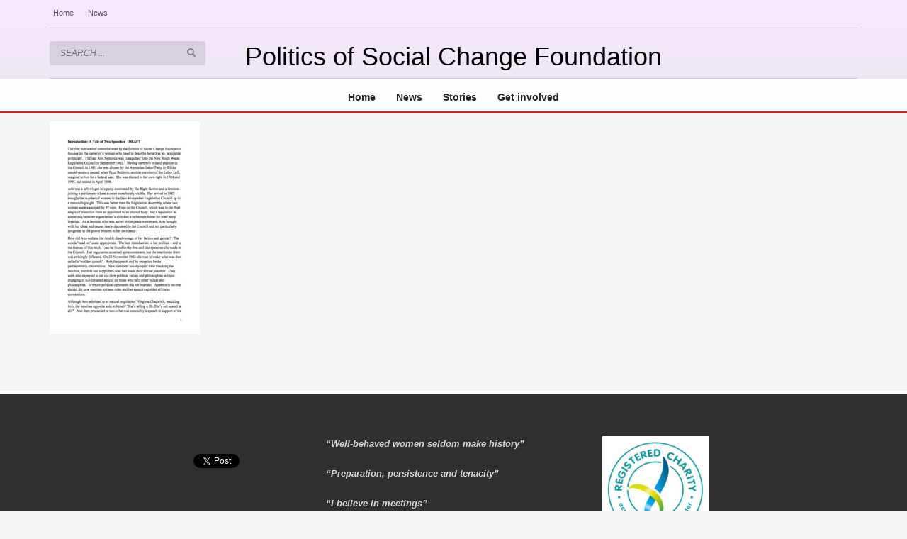

--- FILE ---
content_type: text/html; charset=UTF-8
request_url: https://www.politicsofsocialchange.org.au/stories/ann-symonds/introduction/introduction4/
body_size: 13795
content:
<!DOCTYPE html>
<html lang="en-US">
<head>
<meta charset="UTF-8"/>
<meta name="twitter:widgets:csp" content="on"/>
<link rel="profile" href="http://gmpg.org/xfn/11"/>
<link rel="pingback" href="https://www.politicsofsocialchange.org.au/xmlrpc.php"/>

<meta name='robots' content='index, follow, max-image-preview:large, max-snippet:-1, max-video-preview:-1' />
	<style>img:is([sizes="auto" i], [sizes^="auto," i]) { contain-intrinsic-size: 3000px 1500px }</style>
	
	<!-- This site is optimized with the Yoast SEO plugin v25.8 - https://yoast.com/wordpress/plugins/seo/ -->
	<title>Introduction: A Tale of Two Speeches - Politics of Social Change Foundation</title>
	<link rel="canonical" href="https://www.politicsofsocialchange.org.au/stories/ann-symonds/introduction/introduction4/" />
	<meta property="og:locale" content="en_US" />
	<meta property="og:type" content="article" />
	<meta property="og:title" content="Introduction: A Tale of Two Speeches - Politics of Social Change Foundation" />
	<meta property="og:url" content="https://www.politicsofsocialchange.org.au/stories/ann-symonds/introduction/introduction4/" />
	<meta property="og:site_name" content="Politics of Social Change Foundation" />
	<meta property="article:publisher" content="https://www.facebook.com/POSCF" />
	<meta property="article:modified_time" content="2020-10-12T10:23:46+00:00" />
	<meta name="twitter:card" content="summary_large_image" />
	<meta name="twitter:site" content="@POSCF" />
	<script type="application/ld+json" class="yoast-schema-graph">{"@context":"https://schema.org","@graph":[{"@type":"WebPage","@id":"https://www.politicsofsocialchange.org.au/stories/ann-symonds/introduction/introduction4/","url":"https://www.politicsofsocialchange.org.au/stories/ann-symonds/introduction/introduction4/","name":"Introduction: A Tale of Two Speeches - Politics of Social Change Foundation","isPartOf":{"@id":"https://www.politicsofsocialchange.org.au/#website"},"primaryImageOfPage":{"@id":"https://www.politicsofsocialchange.org.au/stories/ann-symonds/introduction/introduction4/#primaryimage"},"image":{"@id":"https://www.politicsofsocialchange.org.au/stories/ann-symonds/introduction/introduction4/#primaryimage"},"thumbnailUrl":"https://www.politicsofsocialchange.org.au/wp-content/uploads/2020/10/Introduction4-pdf.jpg","datePublished":"2020-10-12T08:19:14+00:00","dateModified":"2020-10-12T10:23:46+00:00","breadcrumb":{"@id":"https://www.politicsofsocialchange.org.au/stories/ann-symonds/introduction/introduction4/#breadcrumb"},"inLanguage":"en-US","potentialAction":[{"@type":"ReadAction","target":["https://www.politicsofsocialchange.org.au/stories/ann-symonds/introduction/introduction4/"]}]},{"@type":"ImageObject","inLanguage":"en-US","@id":"https://www.politicsofsocialchange.org.au/stories/ann-symonds/introduction/introduction4/#primaryimage","url":"https://www.politicsofsocialchange.org.au/wp-content/uploads/2020/10/Introduction4-pdf.jpg","contentUrl":"https://www.politicsofsocialchange.org.au/wp-content/uploads/2020/10/Introduction4-pdf.jpg"},{"@type":"BreadcrumbList","@id":"https://www.politicsofsocialchange.org.au/stories/ann-symonds/introduction/introduction4/#breadcrumb","itemListElement":[{"@type":"ListItem","position":1,"name":"Home","item":"https://www.politicsofsocialchange.org.au/"},{"@type":"ListItem","position":2,"name":"Stories","item":"https://www.politicsofsocialchange.org.au/stories/"},{"@type":"ListItem","position":3,"name":"Ann Symonds","item":"https://www.politicsofsocialchange.org.au/stories/ann-symonds/"},{"@type":"ListItem","position":4,"name":"Introduction","item":"https://www.politicsofsocialchange.org.au/stories/ann-symonds/introduction/"},{"@type":"ListItem","position":5,"name":"Introduction: A Tale of Two Speeches"}]},{"@type":"WebSite","@id":"https://www.politicsofsocialchange.org.au/#website","url":"https://www.politicsofsocialchange.org.au/","name":"Politics of Social Change Foundation","description":"News and information","publisher":{"@id":"https://www.politicsofsocialchange.org.au/#organization"},"potentialAction":[{"@type":"SearchAction","target":{"@type":"EntryPoint","urlTemplate":"https://www.politicsofsocialchange.org.au/?s={search_term_string}"},"query-input":{"@type":"PropertyValueSpecification","valueRequired":true,"valueName":"search_term_string"}}],"inLanguage":"en-US"},{"@type":"Organization","@id":"https://www.politicsofsocialchange.org.au/#organization","name":"Politics of Social Change Foundation","url":"https://www.politicsofsocialchange.org.au/","logo":{"@type":"ImageObject","inLanguage":"en-US","@id":"https://www.politicsofsocialchange.org.au/#/schema/logo/image/","url":null,"contentUrl":null,"width":1024,"height":724,"caption":"Politics of Social Change Foundation"},"image":{"@id":"https://www.politicsofsocialchange.org.au/#/schema/logo/image/"},"sameAs":["https://www.facebook.com/POSCF","https://x.com/POSCF"]}]}</script>
	<!-- / Yoast SEO plugin. -->


<link rel="alternate" type="application/rss+xml" title="Politics of Social Change Foundation &raquo; Feed" href="https://www.politicsofsocialchange.org.au/feed/" />
		<!-- This site uses the Google Analytics by MonsterInsights plugin v9.11.1 - Using Analytics tracking - https://www.monsterinsights.com/ -->
							<script src="//www.googletagmanager.com/gtag/js?id=G-VHMY1Q5XMD"  data-cfasync="false" data-wpfc-render="false" type="text/javascript" async></script>
			<script data-cfasync="false" data-wpfc-render="false" type="text/javascript">
				var mi_version = '9.11.1';
				var mi_track_user = true;
				var mi_no_track_reason = '';
								var MonsterInsightsDefaultLocations = {"page_location":"https:\/\/www.politicsofsocialchange.org.au\/stories\/ann-symonds\/introduction\/introduction4\/"};
								if ( typeof MonsterInsightsPrivacyGuardFilter === 'function' ) {
					var MonsterInsightsLocations = (typeof MonsterInsightsExcludeQuery === 'object') ? MonsterInsightsPrivacyGuardFilter( MonsterInsightsExcludeQuery ) : MonsterInsightsPrivacyGuardFilter( MonsterInsightsDefaultLocations );
				} else {
					var MonsterInsightsLocations = (typeof MonsterInsightsExcludeQuery === 'object') ? MonsterInsightsExcludeQuery : MonsterInsightsDefaultLocations;
				}

								var disableStrs = [
										'ga-disable-G-VHMY1Q5XMD',
									];

				/* Function to detect opted out users */
				function __gtagTrackerIsOptedOut() {
					for (var index = 0; index < disableStrs.length; index++) {
						if (document.cookie.indexOf(disableStrs[index] + '=true') > -1) {
							return true;
						}
					}

					return false;
				}

				/* Disable tracking if the opt-out cookie exists. */
				if (__gtagTrackerIsOptedOut()) {
					for (var index = 0; index < disableStrs.length; index++) {
						window[disableStrs[index]] = true;
					}
				}

				/* Opt-out function */
				function __gtagTrackerOptout() {
					for (var index = 0; index < disableStrs.length; index++) {
						document.cookie = disableStrs[index] + '=true; expires=Thu, 31 Dec 2099 23:59:59 UTC; path=/';
						window[disableStrs[index]] = true;
					}
				}

				if ('undefined' === typeof gaOptout) {
					function gaOptout() {
						__gtagTrackerOptout();
					}
				}
								window.dataLayer = window.dataLayer || [];

				window.MonsterInsightsDualTracker = {
					helpers: {},
					trackers: {},
				};
				if (mi_track_user) {
					function __gtagDataLayer() {
						dataLayer.push(arguments);
					}

					function __gtagTracker(type, name, parameters) {
						if (!parameters) {
							parameters = {};
						}

						if (parameters.send_to) {
							__gtagDataLayer.apply(null, arguments);
							return;
						}

						if (type === 'event') {
														parameters.send_to = monsterinsights_frontend.v4_id;
							var hookName = name;
							if (typeof parameters['event_category'] !== 'undefined') {
								hookName = parameters['event_category'] + ':' + name;
							}

							if (typeof MonsterInsightsDualTracker.trackers[hookName] !== 'undefined') {
								MonsterInsightsDualTracker.trackers[hookName](parameters);
							} else {
								__gtagDataLayer('event', name, parameters);
							}
							
						} else {
							__gtagDataLayer.apply(null, arguments);
						}
					}

					__gtagTracker('js', new Date());
					__gtagTracker('set', {
						'developer_id.dZGIzZG': true,
											});
					if ( MonsterInsightsLocations.page_location ) {
						__gtagTracker('set', MonsterInsightsLocations);
					}
										__gtagTracker('config', 'G-VHMY1Q5XMD', {"forceSSL":"true"} );
										window.gtag = __gtagTracker;										(function () {
						/* https://developers.google.com/analytics/devguides/collection/analyticsjs/ */
						/* ga and __gaTracker compatibility shim. */
						var noopfn = function () {
							return null;
						};
						var newtracker = function () {
							return new Tracker();
						};
						var Tracker = function () {
							return null;
						};
						var p = Tracker.prototype;
						p.get = noopfn;
						p.set = noopfn;
						p.send = function () {
							var args = Array.prototype.slice.call(arguments);
							args.unshift('send');
							__gaTracker.apply(null, args);
						};
						var __gaTracker = function () {
							var len = arguments.length;
							if (len === 0) {
								return;
							}
							var f = arguments[len - 1];
							if (typeof f !== 'object' || f === null || typeof f.hitCallback !== 'function') {
								if ('send' === arguments[0]) {
									var hitConverted, hitObject = false, action;
									if ('event' === arguments[1]) {
										if ('undefined' !== typeof arguments[3]) {
											hitObject = {
												'eventAction': arguments[3],
												'eventCategory': arguments[2],
												'eventLabel': arguments[4],
												'value': arguments[5] ? arguments[5] : 1,
											}
										}
									}
									if ('pageview' === arguments[1]) {
										if ('undefined' !== typeof arguments[2]) {
											hitObject = {
												'eventAction': 'page_view',
												'page_path': arguments[2],
											}
										}
									}
									if (typeof arguments[2] === 'object') {
										hitObject = arguments[2];
									}
									if (typeof arguments[5] === 'object') {
										Object.assign(hitObject, arguments[5]);
									}
									if ('undefined' !== typeof arguments[1].hitType) {
										hitObject = arguments[1];
										if ('pageview' === hitObject.hitType) {
											hitObject.eventAction = 'page_view';
										}
									}
									if (hitObject) {
										action = 'timing' === arguments[1].hitType ? 'timing_complete' : hitObject.eventAction;
										hitConverted = mapArgs(hitObject);
										__gtagTracker('event', action, hitConverted);
									}
								}
								return;
							}

							function mapArgs(args) {
								var arg, hit = {};
								var gaMap = {
									'eventCategory': 'event_category',
									'eventAction': 'event_action',
									'eventLabel': 'event_label',
									'eventValue': 'event_value',
									'nonInteraction': 'non_interaction',
									'timingCategory': 'event_category',
									'timingVar': 'name',
									'timingValue': 'value',
									'timingLabel': 'event_label',
									'page': 'page_path',
									'location': 'page_location',
									'title': 'page_title',
									'referrer' : 'page_referrer',
								};
								for (arg in args) {
																		if (!(!args.hasOwnProperty(arg) || !gaMap.hasOwnProperty(arg))) {
										hit[gaMap[arg]] = args[arg];
									} else {
										hit[arg] = args[arg];
									}
								}
								return hit;
							}

							try {
								f.hitCallback();
							} catch (ex) {
							}
						};
						__gaTracker.create = newtracker;
						__gaTracker.getByName = newtracker;
						__gaTracker.getAll = function () {
							return [];
						};
						__gaTracker.remove = noopfn;
						__gaTracker.loaded = true;
						window['__gaTracker'] = __gaTracker;
					})();
									} else {
										console.log("");
					(function () {
						function __gtagTracker() {
							return null;
						}

						window['__gtagTracker'] = __gtagTracker;
						window['gtag'] = __gtagTracker;
					})();
									}
			</script>
							<!-- / Google Analytics by MonsterInsights -->
		<script type="text/javascript">
/* <![CDATA[ */
window._wpemojiSettings = {"baseUrl":"https:\/\/s.w.org\/images\/core\/emoji\/16.0.1\/72x72\/","ext":".png","svgUrl":"https:\/\/s.w.org\/images\/core\/emoji\/16.0.1\/svg\/","svgExt":".svg","source":{"concatemoji":"https:\/\/www.politicsofsocialchange.org.au\/wp-includes\/js\/wp-emoji-release.min.js?ver=6.8.3"}};
/*! This file is auto-generated */
!function(s,n){var o,i,e;function c(e){try{var t={supportTests:e,timestamp:(new Date).valueOf()};sessionStorage.setItem(o,JSON.stringify(t))}catch(e){}}function p(e,t,n){e.clearRect(0,0,e.canvas.width,e.canvas.height),e.fillText(t,0,0);var t=new Uint32Array(e.getImageData(0,0,e.canvas.width,e.canvas.height).data),a=(e.clearRect(0,0,e.canvas.width,e.canvas.height),e.fillText(n,0,0),new Uint32Array(e.getImageData(0,0,e.canvas.width,e.canvas.height).data));return t.every(function(e,t){return e===a[t]})}function u(e,t){e.clearRect(0,0,e.canvas.width,e.canvas.height),e.fillText(t,0,0);for(var n=e.getImageData(16,16,1,1),a=0;a<n.data.length;a++)if(0!==n.data[a])return!1;return!0}function f(e,t,n,a){switch(t){case"flag":return n(e,"\ud83c\udff3\ufe0f\u200d\u26a7\ufe0f","\ud83c\udff3\ufe0f\u200b\u26a7\ufe0f")?!1:!n(e,"\ud83c\udde8\ud83c\uddf6","\ud83c\udde8\u200b\ud83c\uddf6")&&!n(e,"\ud83c\udff4\udb40\udc67\udb40\udc62\udb40\udc65\udb40\udc6e\udb40\udc67\udb40\udc7f","\ud83c\udff4\u200b\udb40\udc67\u200b\udb40\udc62\u200b\udb40\udc65\u200b\udb40\udc6e\u200b\udb40\udc67\u200b\udb40\udc7f");case"emoji":return!a(e,"\ud83e\udedf")}return!1}function g(e,t,n,a){var r="undefined"!=typeof WorkerGlobalScope&&self instanceof WorkerGlobalScope?new OffscreenCanvas(300,150):s.createElement("canvas"),o=r.getContext("2d",{willReadFrequently:!0}),i=(o.textBaseline="top",o.font="600 32px Arial",{});return e.forEach(function(e){i[e]=t(o,e,n,a)}),i}function t(e){var t=s.createElement("script");t.src=e,t.defer=!0,s.head.appendChild(t)}"undefined"!=typeof Promise&&(o="wpEmojiSettingsSupports",i=["flag","emoji"],n.supports={everything:!0,everythingExceptFlag:!0},e=new Promise(function(e){s.addEventListener("DOMContentLoaded",e,{once:!0})}),new Promise(function(t){var n=function(){try{var e=JSON.parse(sessionStorage.getItem(o));if("object"==typeof e&&"number"==typeof e.timestamp&&(new Date).valueOf()<e.timestamp+604800&&"object"==typeof e.supportTests)return e.supportTests}catch(e){}return null}();if(!n){if("undefined"!=typeof Worker&&"undefined"!=typeof OffscreenCanvas&&"undefined"!=typeof URL&&URL.createObjectURL&&"undefined"!=typeof Blob)try{var e="postMessage("+g.toString()+"("+[JSON.stringify(i),f.toString(),p.toString(),u.toString()].join(",")+"));",a=new Blob([e],{type:"text/javascript"}),r=new Worker(URL.createObjectURL(a),{name:"wpTestEmojiSupports"});return void(r.onmessage=function(e){c(n=e.data),r.terminate(),t(n)})}catch(e){}c(n=g(i,f,p,u))}t(n)}).then(function(e){for(var t in e)n.supports[t]=e[t],n.supports.everything=n.supports.everything&&n.supports[t],"flag"!==t&&(n.supports.everythingExceptFlag=n.supports.everythingExceptFlag&&n.supports[t]);n.supports.everythingExceptFlag=n.supports.everythingExceptFlag&&!n.supports.flag,n.DOMReady=!1,n.readyCallback=function(){n.DOMReady=!0}}).then(function(){return e}).then(function(){var e;n.supports.everything||(n.readyCallback(),(e=n.source||{}).concatemoji?t(e.concatemoji):e.wpemoji&&e.twemoji&&(t(e.twemoji),t(e.wpemoji)))}))}((window,document),window._wpemojiSettings);
/* ]]> */
</script>
<style id='wp-emoji-styles-inline-css' type='text/css'>

	img.wp-smiley, img.emoji {
		display: inline !important;
		border: none !important;
		box-shadow: none !important;
		height: 1em !important;
		width: 1em !important;
		margin: 0 0.07em !important;
		vertical-align: -0.1em !important;
		background: none !important;
		padding: 0 !important;
	}
</style>
<link rel='stylesheet' id='wp-block-library-css' href='https://www.politicsofsocialchange.org.au/wp-includes/css/dist/block-library/style.min.css?ver=6.8.3' type='text/css' media='all' />
<style id='classic-theme-styles-inline-css' type='text/css'>
/*! This file is auto-generated */
.wp-block-button__link{color:#fff;background-color:#32373c;border-radius:9999px;box-shadow:none;text-decoration:none;padding:calc(.667em + 2px) calc(1.333em + 2px);font-size:1.125em}.wp-block-file__button{background:#32373c;color:#fff;text-decoration:none}
</style>
<style id='global-styles-inline-css' type='text/css'>
:root{--wp--preset--aspect-ratio--square: 1;--wp--preset--aspect-ratio--4-3: 4/3;--wp--preset--aspect-ratio--3-4: 3/4;--wp--preset--aspect-ratio--3-2: 3/2;--wp--preset--aspect-ratio--2-3: 2/3;--wp--preset--aspect-ratio--16-9: 16/9;--wp--preset--aspect-ratio--9-16: 9/16;--wp--preset--color--black: #000000;--wp--preset--color--cyan-bluish-gray: #abb8c3;--wp--preset--color--white: #ffffff;--wp--preset--color--pale-pink: #f78da7;--wp--preset--color--vivid-red: #cf2e2e;--wp--preset--color--luminous-vivid-orange: #ff6900;--wp--preset--color--luminous-vivid-amber: #fcb900;--wp--preset--color--light-green-cyan: #7bdcb5;--wp--preset--color--vivid-green-cyan: #00d084;--wp--preset--color--pale-cyan-blue: #8ed1fc;--wp--preset--color--vivid-cyan-blue: #0693e3;--wp--preset--color--vivid-purple: #9b51e0;--wp--preset--gradient--vivid-cyan-blue-to-vivid-purple: linear-gradient(135deg,rgba(6,147,227,1) 0%,rgb(155,81,224) 100%);--wp--preset--gradient--light-green-cyan-to-vivid-green-cyan: linear-gradient(135deg,rgb(122,220,180) 0%,rgb(0,208,130) 100%);--wp--preset--gradient--luminous-vivid-amber-to-luminous-vivid-orange: linear-gradient(135deg,rgba(252,185,0,1) 0%,rgba(255,105,0,1) 100%);--wp--preset--gradient--luminous-vivid-orange-to-vivid-red: linear-gradient(135deg,rgba(255,105,0,1) 0%,rgb(207,46,46) 100%);--wp--preset--gradient--very-light-gray-to-cyan-bluish-gray: linear-gradient(135deg,rgb(238,238,238) 0%,rgb(169,184,195) 100%);--wp--preset--gradient--cool-to-warm-spectrum: linear-gradient(135deg,rgb(74,234,220) 0%,rgb(151,120,209) 20%,rgb(207,42,186) 40%,rgb(238,44,130) 60%,rgb(251,105,98) 80%,rgb(254,248,76) 100%);--wp--preset--gradient--blush-light-purple: linear-gradient(135deg,rgb(255,206,236) 0%,rgb(152,150,240) 100%);--wp--preset--gradient--blush-bordeaux: linear-gradient(135deg,rgb(254,205,165) 0%,rgb(254,45,45) 50%,rgb(107,0,62) 100%);--wp--preset--gradient--luminous-dusk: linear-gradient(135deg,rgb(255,203,112) 0%,rgb(199,81,192) 50%,rgb(65,88,208) 100%);--wp--preset--gradient--pale-ocean: linear-gradient(135deg,rgb(255,245,203) 0%,rgb(182,227,212) 50%,rgb(51,167,181) 100%);--wp--preset--gradient--electric-grass: linear-gradient(135deg,rgb(202,248,128) 0%,rgb(113,206,126) 100%);--wp--preset--gradient--midnight: linear-gradient(135deg,rgb(2,3,129) 0%,rgb(40,116,252) 100%);--wp--preset--font-size--small: 13px;--wp--preset--font-size--medium: 20px;--wp--preset--font-size--large: 36px;--wp--preset--font-size--x-large: 42px;--wp--preset--spacing--20: 0.44rem;--wp--preset--spacing--30: 0.67rem;--wp--preset--spacing--40: 1rem;--wp--preset--spacing--50: 1.5rem;--wp--preset--spacing--60: 2.25rem;--wp--preset--spacing--70: 3.38rem;--wp--preset--spacing--80: 5.06rem;--wp--preset--shadow--natural: 6px 6px 9px rgba(0, 0, 0, 0.2);--wp--preset--shadow--deep: 12px 12px 50px rgba(0, 0, 0, 0.4);--wp--preset--shadow--sharp: 6px 6px 0px rgba(0, 0, 0, 0.2);--wp--preset--shadow--outlined: 6px 6px 0px -3px rgba(255, 255, 255, 1), 6px 6px rgba(0, 0, 0, 1);--wp--preset--shadow--crisp: 6px 6px 0px rgba(0, 0, 0, 1);}:where(.is-layout-flex){gap: 0.5em;}:where(.is-layout-grid){gap: 0.5em;}body .is-layout-flex{display: flex;}.is-layout-flex{flex-wrap: wrap;align-items: center;}.is-layout-flex > :is(*, div){margin: 0;}body .is-layout-grid{display: grid;}.is-layout-grid > :is(*, div){margin: 0;}:where(.wp-block-columns.is-layout-flex){gap: 2em;}:where(.wp-block-columns.is-layout-grid){gap: 2em;}:where(.wp-block-post-template.is-layout-flex){gap: 1.25em;}:where(.wp-block-post-template.is-layout-grid){gap: 1.25em;}.has-black-color{color: var(--wp--preset--color--black) !important;}.has-cyan-bluish-gray-color{color: var(--wp--preset--color--cyan-bluish-gray) !important;}.has-white-color{color: var(--wp--preset--color--white) !important;}.has-pale-pink-color{color: var(--wp--preset--color--pale-pink) !important;}.has-vivid-red-color{color: var(--wp--preset--color--vivid-red) !important;}.has-luminous-vivid-orange-color{color: var(--wp--preset--color--luminous-vivid-orange) !important;}.has-luminous-vivid-amber-color{color: var(--wp--preset--color--luminous-vivid-amber) !important;}.has-light-green-cyan-color{color: var(--wp--preset--color--light-green-cyan) !important;}.has-vivid-green-cyan-color{color: var(--wp--preset--color--vivid-green-cyan) !important;}.has-pale-cyan-blue-color{color: var(--wp--preset--color--pale-cyan-blue) !important;}.has-vivid-cyan-blue-color{color: var(--wp--preset--color--vivid-cyan-blue) !important;}.has-vivid-purple-color{color: var(--wp--preset--color--vivid-purple) !important;}.has-black-background-color{background-color: var(--wp--preset--color--black) !important;}.has-cyan-bluish-gray-background-color{background-color: var(--wp--preset--color--cyan-bluish-gray) !important;}.has-white-background-color{background-color: var(--wp--preset--color--white) !important;}.has-pale-pink-background-color{background-color: var(--wp--preset--color--pale-pink) !important;}.has-vivid-red-background-color{background-color: var(--wp--preset--color--vivid-red) !important;}.has-luminous-vivid-orange-background-color{background-color: var(--wp--preset--color--luminous-vivid-orange) !important;}.has-luminous-vivid-amber-background-color{background-color: var(--wp--preset--color--luminous-vivid-amber) !important;}.has-light-green-cyan-background-color{background-color: var(--wp--preset--color--light-green-cyan) !important;}.has-vivid-green-cyan-background-color{background-color: var(--wp--preset--color--vivid-green-cyan) !important;}.has-pale-cyan-blue-background-color{background-color: var(--wp--preset--color--pale-cyan-blue) !important;}.has-vivid-cyan-blue-background-color{background-color: var(--wp--preset--color--vivid-cyan-blue) !important;}.has-vivid-purple-background-color{background-color: var(--wp--preset--color--vivid-purple) !important;}.has-black-border-color{border-color: var(--wp--preset--color--black) !important;}.has-cyan-bluish-gray-border-color{border-color: var(--wp--preset--color--cyan-bluish-gray) !important;}.has-white-border-color{border-color: var(--wp--preset--color--white) !important;}.has-pale-pink-border-color{border-color: var(--wp--preset--color--pale-pink) !important;}.has-vivid-red-border-color{border-color: var(--wp--preset--color--vivid-red) !important;}.has-luminous-vivid-orange-border-color{border-color: var(--wp--preset--color--luminous-vivid-orange) !important;}.has-luminous-vivid-amber-border-color{border-color: var(--wp--preset--color--luminous-vivid-amber) !important;}.has-light-green-cyan-border-color{border-color: var(--wp--preset--color--light-green-cyan) !important;}.has-vivid-green-cyan-border-color{border-color: var(--wp--preset--color--vivid-green-cyan) !important;}.has-pale-cyan-blue-border-color{border-color: var(--wp--preset--color--pale-cyan-blue) !important;}.has-vivid-cyan-blue-border-color{border-color: var(--wp--preset--color--vivid-cyan-blue) !important;}.has-vivid-purple-border-color{border-color: var(--wp--preset--color--vivid-purple) !important;}.has-vivid-cyan-blue-to-vivid-purple-gradient-background{background: var(--wp--preset--gradient--vivid-cyan-blue-to-vivid-purple) !important;}.has-light-green-cyan-to-vivid-green-cyan-gradient-background{background: var(--wp--preset--gradient--light-green-cyan-to-vivid-green-cyan) !important;}.has-luminous-vivid-amber-to-luminous-vivid-orange-gradient-background{background: var(--wp--preset--gradient--luminous-vivid-amber-to-luminous-vivid-orange) !important;}.has-luminous-vivid-orange-to-vivid-red-gradient-background{background: var(--wp--preset--gradient--luminous-vivid-orange-to-vivid-red) !important;}.has-very-light-gray-to-cyan-bluish-gray-gradient-background{background: var(--wp--preset--gradient--very-light-gray-to-cyan-bluish-gray) !important;}.has-cool-to-warm-spectrum-gradient-background{background: var(--wp--preset--gradient--cool-to-warm-spectrum) !important;}.has-blush-light-purple-gradient-background{background: var(--wp--preset--gradient--blush-light-purple) !important;}.has-blush-bordeaux-gradient-background{background: var(--wp--preset--gradient--blush-bordeaux) !important;}.has-luminous-dusk-gradient-background{background: var(--wp--preset--gradient--luminous-dusk) !important;}.has-pale-ocean-gradient-background{background: var(--wp--preset--gradient--pale-ocean) !important;}.has-electric-grass-gradient-background{background: var(--wp--preset--gradient--electric-grass) !important;}.has-midnight-gradient-background{background: var(--wp--preset--gradient--midnight) !important;}.has-small-font-size{font-size: var(--wp--preset--font-size--small) !important;}.has-medium-font-size{font-size: var(--wp--preset--font-size--medium) !important;}.has-large-font-size{font-size: var(--wp--preset--font-size--large) !important;}.has-x-large-font-size{font-size: var(--wp--preset--font-size--x-large) !important;}
:where(.wp-block-post-template.is-layout-flex){gap: 1.25em;}:where(.wp-block-post-template.is-layout-grid){gap: 1.25em;}
:where(.wp-block-columns.is-layout-flex){gap: 2em;}:where(.wp-block-columns.is-layout-grid){gap: 2em;}
:root :where(.wp-block-pullquote){font-size: 1.5em;line-height: 1.6;}
</style>
<link rel='stylesheet' id='ctf_styles-css' href='https://www.politicsofsocialchange.org.au/wp-content/plugins/custom-twitter-feeds/css/ctf-styles.min.css?ver=2.3.1' type='text/css' media='all' />
<link rel='stylesheet' id='cff-css' href='https://www.politicsofsocialchange.org.au/wp-content/plugins/custom-facebook-feed/assets/css/cff-style.min.css?ver=4.3.2' type='text/css' media='all' />
<link rel='stylesheet' id='sb-font-awesome-css' href='https://www.politicsofsocialchange.org.au/wp-content/plugins/custom-facebook-feed/assets/css/font-awesome.min.css?ver=4.7.0' type='text/css' media='all' />
<link rel='stylesheet' id='kallyas-styles-css' href='https://www.politicsofsocialchange.org.au/wp-content/themes/kallyas/style.css?ver=4.24.0' type='text/css' media='all' />
<link rel='stylesheet' id='th-bootstrap-styles-css' href='https://www.politicsofsocialchange.org.au/wp-content/themes/kallyas/css/bootstrap.min.css?ver=4.24.0' type='text/css' media='all' />
<link rel='stylesheet' id='th-theme-template-styles-css' href='https://www.politicsofsocialchange.org.au/wp-content/themes/kallyas/css/template.min.css?ver=4.24.0' type='text/css' media='all' />
<link rel='stylesheet' id='zion-frontend-css' href='https://www.politicsofsocialchange.org.au/wp-content/themes/kallyas/framework/zion-builder/assets/css/znb_frontend.css?ver=1.3.0' type='text/css' media='all' />
<link rel='stylesheet' id='637-layout.css-css' href='https://www.politicsofsocialchange.org.au/wp-content/uploads/zion-builder/cache/637-layout.css?ver=86979ae0e2ebc436dc95571026954a7b' type='text/css' media='all' />
<link rel='stylesheet' id='th-theme-print-stylesheet-css' href='https://www.politicsofsocialchange.org.au/wp-content/themes/kallyas/css/print.css?ver=4.24.0' type='text/css' media='print' />
<link rel='stylesheet' id='th-theme-options-styles-css' href='//www.politicsofsocialchange.org.au/wp-content/uploads/zn_dynamic.css?ver=1763164278' type='text/css' media='all' />
<script type="text/javascript" src="https://www.politicsofsocialchange.org.au/wp-content/plugins/google-analytics-for-wordpress/assets/js/frontend-gtag.min.js?ver=9.11.1" id="monsterinsights-frontend-script-js" async="async" data-wp-strategy="async"></script>
<script data-cfasync="false" data-wpfc-render="false" type="text/javascript" id='monsterinsights-frontend-script-js-extra'>/* <![CDATA[ */
var monsterinsights_frontend = {"js_events_tracking":"true","download_extensions":"doc,pdf,ppt,zip,xls,docx,pptx,xlsx","inbound_paths":"[]","home_url":"https:\/\/www.politicsofsocialchange.org.au","hash_tracking":"false","v4_id":"G-VHMY1Q5XMD"};/* ]]> */
</script>
<script type="text/javascript" src="https://www.politicsofsocialchange.org.au/wp-includes/js/jquery/jquery.min.js?ver=3.7.1" id="jquery-core-js"></script>
<script type="text/javascript" src="https://www.politicsofsocialchange.org.au/wp-includes/js/jquery/jquery-migrate.min.js?ver=3.4.1" id="jquery-migrate-js"></script>
<script></script><link rel="https://api.w.org/" href="https://www.politicsofsocialchange.org.au/wp-json/" /><link rel="alternate" title="JSON" type="application/json" href="https://www.politicsofsocialchange.org.au/wp-json/wp/v2/media/637" /><link rel="EditURI" type="application/rsd+xml" title="RSD" href="https://www.politicsofsocialchange.org.au/xmlrpc.php?rsd" />
<meta name="generator" content="WordPress 6.8.3" />
<link rel='shortlink' href='https://www.politicsofsocialchange.org.au/?p=637' />
<link rel="alternate" title="oEmbed (JSON)" type="application/json+oembed" href="https://www.politicsofsocialchange.org.au/wp-json/oembed/1.0/embed?url=https%3A%2F%2Fwww.politicsofsocialchange.org.au%2Fstories%2Fann-symonds%2Fintroduction%2Fintroduction4%2F" />
<link rel="alternate" title="oEmbed (XML)" type="text/xml+oembed" href="https://www.politicsofsocialchange.org.au/wp-json/oembed/1.0/embed?url=https%3A%2F%2Fwww.politicsofsocialchange.org.au%2Fstories%2Fann-symonds%2Fintroduction%2Fintroduction4%2F&#038;format=xml" />
		<meta name="theme-color"
				content="#cd2122">
				<meta name="viewport" content="width=device-width, initial-scale=1, maximum-scale=1"/>
		
		<!--[if lte IE 8]>
		<script type="text/javascript">
			var $buoop = {
				vs: {i: 10, f: 25, o: 12.1, s: 7, n: 9}
			};

			$buoop.ol = window.onload;

			window.onload = function () {
				try {
					if ($buoop.ol) {
						$buoop.ol()
					}
				}
				catch (e) {
				}

				var e = document.createElement("script");
				e.setAttribute("type", "text/javascript");
				e.setAttribute("src", "https://browser-update.org/update.js");
				document.body.appendChild(e);
			};
		</script>
		<![endif]-->

		<!-- for IE6-8 support of HTML5 elements -->
		<!--[if lt IE 9]>
		<script src="//html5shim.googlecode.com/svn/trunk/html5.js"></script>
		<![endif]-->
		
	<!-- Fallback for animating in viewport -->
	<noscript>
		<style type="text/css" media="screen">
			.zn-animateInViewport {visibility: visible;}
		</style>
	</noscript>
	<meta name="generator" content="Powered by WPBakery Page Builder - drag and drop page builder for WordPress."/>
<noscript><style> .wpb_animate_when_almost_visible { opacity: 1; }</style></noscript></head>

<body  class="attachment wp-singular attachment-template-default attachmentid-637 attachment-pdf wp-theme-kallyas res1170 kl-skin--light wpb-js-composer js-comp-ver-8.6.1 vc_responsive" itemscope="itemscope" itemtype="https://schema.org/WebPage" >


<div class="login_register_stuff"></div><!-- end login register stuff -->		<div id="fb-root"></div>
		<script>(function (d, s, id) {
			var js, fjs = d.getElementsByTagName(s)[0];
			if (d.getElementById(id)) {return;}
			js = d.createElement(s); js.id = id;
			js.src = "https://connect.facebook.net/en_US/sdk.js#xfbml=1&version=v3.0";
			fjs.parentNode.insertBefore(js, fjs);
		}(document, 'script', 'facebook-jssdk'));</script>
		

<div id="page_wrapper">

<header id="header" class="site-header  style9    header--no-stick  sticky-resize headerstyle--default site-header--absolute nav-th--light sheader-sh--dark"   role="banner" itemscope="itemscope" itemtype="https://schema.org/WPHeader" >
		<div class="site-header-wrapper sticky-top-area sticky-main-area">

		<div class="site-header-top-wrapper topbar-style--default  sh--dark">

			<div class="siteheader-container container">

				

	
	<div class="fxb-row site-header-row site-header-top ">

		<div class='fxb-col fxb fxb-start-x fxb-center-y fxb-basis-auto site-header-col-left site-header-top-left'>
			<div class="sh-component zn_header_top_nav-wrapper "><span class="headernav-trigger js-toggle-class" data-target=".zn_header_top_nav-wrapper" data-target-class="is-opened"></span><ul id="menu-top-menu-1" class="zn_header_top_nav topnav topnav-no-sc clearfix"><li class="menu-item menu-item-type-custom menu-item-object-custom menu-item-home menu-item-103"><a href="https://www.politicsofsocialchange.org.au/">Home</a></li>
<li class="menu-item menu-item-type-post_type menu-item-object-page menu-item-105"><a href="https://www.politicsofsocialchange.org.au/news-2/">News</a></li>
</ul></div>					</div>

		<div class='fxb-col fxb fxb-end-x fxb-center-y fxb-basis-auto site-header-col-right site-header-top-right'>
								</div>

	</div><!-- /.site-header-top -->

	<div class="separator site-header-separator "></div>

			</div>
		</div><!-- /.site-header-top-wrapper -->

		<div class="kl-top-header site-header-main-wrapper clearfix    sh--dark">

			<div class="container siteheader-container ">

				<div class='fxb-col fxb-basis-auto'>

					

<div class="fxb-row site-header-row site-header-main ">

	<div class='fxb-col fxb fxb-start-x fxb-center-y fxb-basis-20 site-header-col-left site-header-main-left'>
		
		<div id="search" class="sh-component header-search headsearch--inp">

			<a href="#" class="searchBtn header-search-button">
				<span class="glyphicon glyphicon-search kl-icon-white"></span>
			</a>

			<div class="search-container header-search-container">
				
<form id="searchform" class="gensearch__form" action="https://www.politicsofsocialchange.org.au/" method="get">
	<input id="s" name="s" value="" class="inputbox gensearch__input" type="text" placeholder="SEARCH ..." />
	<button type="submit" id="searchsubmit" value="go" class="gensearch__submit glyphicon glyphicon-search"></button>
	</form>			</div>
		</div>

				</div>

	<div class='fxb-col fxb fxb-center-x fxb-center-y fxb-basis-auto site-header-col-center site-header-main-center'>
				<div id="logo-container" class="logo-container  hasHoverMe logosize--contain zn-original-logo">
			<!-- Logo -->
			<h3 id="logo" class="site-logo logo site-logo-text"><a href="https://www.politicsofsocialchange.org.au/" class="site-logo-anch "><span class="site-logo-name">Politics of Social Change Foundation</span></a></h3>			<!-- InfoCard -->
					</div>

			</div>

	<div class='fxb-col fxb fxb-end-x fxb-center-y fxb-basis-20 site-header-col-right site-header-main-right'>

		<div class='fxb-col fxb fxb-end-x fxb-center-y fxb-basis-20 site-header-main-right-top'>
								</div>

		
	</div>

</div><!-- /.site-header-main -->


				</div>

							</div><!-- /.siteheader-container -->

		</div><!-- /.site-header-main-wrapper -->

		
<div class="kl-main-header site-header-bottom-wrapper clearfix  sh--dark">

	<div class="container siteheader-container">

		<div class="separator site-header-separator "></div>
				<div class="fxb-row site-header-row site-header-bottom ">


			<div class='fxb-col fxb fxb-start-x fxb-center-y fxb-basis-auto site-header-col-left site-header-bottom-left'>
							</div>


			<div class='fxb-col fxb fxb-center-x fxb-center-y fxb-basis-auto site-header-col-center site-header-bottom-center'>
						<div class="sh-component main-menu-wrapper" role="navigation" itemscope="itemscope" itemtype="https://schema.org/SiteNavigationElement" >

					<div class="zn-res-menuwrapper">
			<a href="#" class="zn-res-trigger zn-menuBurger zn-menuBurger--3--s zn-menuBurger--anim1 " id="zn-res-trigger">
				<span></span>
				<span></span>
				<span></span>
			</a>
		</div><!-- end responsive menu -->
		<div id="main-menu" class="main-nav mainnav--sidepanel mainnav--active-bg mainnav--pointer-dash nav-mm--light zn_mega_wrapper "><ul id="menu-main-menu" class="main-menu main-menu-nav zn_mega_menu "><li id="menu-item-120" class="main-menu-item menu-item menu-item-type-post_type menu-item-object-page menu-item-home menu-item-120  main-menu-item-top  menu-item-even menu-item-depth-0"><a href="https://www.politicsofsocialchange.org.au/" class=" main-menu-link main-menu-link-top"><span>Home</span></a></li>
<li id="menu-item-99" class="main-menu-item menu-item menu-item-type-post_type menu-item-object-page menu-item-99  main-menu-item-top  menu-item-even menu-item-depth-0"><a href="https://www.politicsofsocialchange.org.au/news-2/" class=" main-menu-link main-menu-link-top"><span>News</span></a></li>
<li id="menu-item-124" class="main-menu-item menu-item menu-item-type-post_type menu-item-object-page menu-item-has-children menu-item-124  main-menu-item-top  menu-item-even menu-item-depth-0"><a href="https://www.politicsofsocialchange.org.au/stories/" class=" main-menu-link main-menu-link-top"><span>Stories</span></a>
<ul class="sub-menu clearfix">
	<li id="menu-item-89" class="main-menu-item menu-item menu-item-type-post_type menu-item-object-page menu-item-has-children menu-item-89  main-menu-item-sub  menu-item-odd menu-item-depth-1"><a href="https://www.politicsofsocialchange.org.au/stories/ann-symonds/" class=" main-menu-link main-menu-link-sub"><span>Ann Symonds</span></a>
	<ul class="sub-menu clearfix">
		<li id="menu-item-728" class="main-menu-item menu-item menu-item-type-post_type menu-item-object-page menu-item-728  main-menu-item-sub main-menu-item-sub-sub menu-item-even menu-item-depth-2"><a href="https://www.politicsofsocialchange.org.au/stories/ann-symonds/reflections-of-ann/" class=" main-menu-link main-menu-link-sub"><span>Reflections of Ann</span></a></li>
		<li id="menu-item-567" class="main-menu-item menu-item menu-item-type-post_type menu-item-object-page menu-item-567  main-menu-item-sub main-menu-item-sub-sub menu-item-even menu-item-depth-2"><a href="https://www.politicsofsocialchange.org.au/stories/ann-symonds/introduction/" class=" main-menu-link main-menu-link-sub"><span>Introduction</span></a></li>
		<li id="menu-item-573" class="main-menu-item menu-item menu-item-type-post_type menu-item-object-page menu-item-573  main-menu-item-sub main-menu-item-sub-sub menu-item-even menu-item-depth-2"><a href="https://www.politicsofsocialchange.org.au/stories/ann-symonds/in-the-beginning/" class=" main-menu-link main-menu-link-sub"><span>In the beginning</span></a></li>
		<li id="menu-item-707" class="main-menu-item menu-item menu-item-type-post_type menu-item-object-page menu-item-707  main-menu-item-sub main-menu-item-sub-sub menu-item-even menu-item-depth-2"><a href="https://www.politicsofsocialchange.org.au/stories/ann-symonds/women-in-prisons/" class=" main-menu-link main-menu-link-sub"><span>Women in Prisons</span></a></li>
	</ul>
</li>
	<li id="menu-item-90" class="main-menu-item menu-item menu-item-type-post_type menu-item-object-page menu-item-90  main-menu-item-sub  menu-item-odd menu-item-depth-1"><a href="https://www.politicsofsocialchange.org.au/stories/other-projects/" class=" main-menu-link main-menu-link-sub"><span>Other Projects</span></a></li>
</ul>
</li>
<li id="menu-item-259" class="main-menu-item menu-item menu-item-type-post_type menu-item-object-page menu-item-has-children menu-item-259  main-menu-item-top  menu-item-even menu-item-depth-0"><a href="https://www.politicsofsocialchange.org.au/get-involved/" class=" main-menu-link main-menu-link-top"><span>Get involved</span></a>
<ul class="sub-menu clearfix">
	<li id="menu-item-475" class="main-menu-item menu-item menu-item-type-post_type menu-item-object-page menu-item-475  main-menu-item-sub  menu-item-odd menu-item-depth-1"><a href="https://www.politicsofsocialchange.org.au/get-involved/about-us/" class=" main-menu-link main-menu-link-sub"><span>About us</span></a></li>
	<li id="menu-item-88" class="main-menu-item menu-item menu-item-type-post_type menu-item-object-page menu-item-88  main-menu-item-sub  menu-item-odd menu-item-depth-1"><a href="https://www.politicsofsocialchange.org.au/get-involved/donate/" class=" main-menu-link main-menu-link-sub"><span>Donate</span></a></li>
	<li id="menu-item-224" class="main-menu-item menu-item menu-item-type-post_type menu-item-object-page menu-item-224  main-menu-item-sub  menu-item-odd menu-item-depth-1"><a href="https://www.politicsofsocialchange.org.au/get-involved/contact/" class=" main-menu-link main-menu-link-sub"><span>Contact</span></a></li>
	<li id="menu-item-131" class="main-menu-item menu-item menu-item-type-post_type menu-item-object-page menu-item-131  main-menu-item-sub  menu-item-odd menu-item-depth-1"><a href="https://www.politicsofsocialchange.org.au/get-involved/links/" class=" main-menu-link main-menu-link-sub"><span>Links</span></a></li>
	<li id="menu-item-134" class="main-menu-item menu-item menu-item-type-post_type menu-item-object-page menu-item-has-children menu-item-134  main-menu-item-sub  menu-item-odd menu-item-depth-1"><a href="https://www.politicsofsocialchange.org.au/get-involved/events/" class=" main-menu-link main-menu-link-sub"><span>Events</span></a>
	<ul class="sub-menu clearfix">
		<li id="menu-item-350" class="main-menu-item menu-item menu-item-type-post_type menu-item-object-page menu-item-350  main-menu-item-sub main-menu-item-sub-sub menu-item-even menu-item-depth-2"><a href="https://www.politicsofsocialchange.org.au/get-involved/events/upcoming-events/" class=" main-menu-link main-menu-link-sub"><span>Upcoming events</span></a></li>
		<li id="menu-item-349" class="main-menu-item menu-item menu-item-type-post_type menu-item-object-page menu-item-349  main-menu-item-sub main-menu-item-sub-sub menu-item-even menu-item-depth-2"><a href="https://www.politicsofsocialchange.org.au/get-involved/events/past-events/" class=" main-menu-link main-menu-link-sub"><span>Past events</span></a></li>
	</ul>
</li>
</ul>
</li>
</ul></div>		</div>
		<!-- end main_menu -->
					</div>


			<div class='fxb-col fxb fxb-end-x fxb-center-y fxb-basis-auto site-header-col-right site-header-bottom-right'>
											</div>


		</div><!-- /.site-header-bottom -->
		
		
	</div>
</div><!-- /.site-header-bottom-wrapper -->

	</div><!-- /.site-header-wrapper -->
	</header>
<div id="page_header" class="page-subheader page-subheader--auto page-subheader--inherit-hp zn_def_header_style  psubhead-stheader--absolute sh-titles--right sh-tcolor--light">

    <div class="bgback"></div>

    
    <div class="th-sparkles"></div>

    <!-- DEFAULT HEADER STYLE -->
    <div class="ph-content-wrap">
        <div class="ph-content-v-center">
            <div>
                <div class="container">
                    <div class="row">
                        
                                            </div>
                    <!-- end row -->
                </div>
            </div>
        </div>
    </div>
    <div class="zn_header_bottom_style"></div></div>

<!--// Main Content: page content from WP_EDITOR along with the appropriate sidebar if one specified. -->
	<section id="content" class="site-content" >
		<div class="container">
			<div class="row">
				<div class="sidebar_right col-sm-8 col-md-9 " role="main" itemprop="mainContentOfPage" >
					<div id="th-content-page">
						<div class="zn_content kl-blog-page-content">	<div class="itemBody kl-blog-page-body">
		<!-- Blog Image -->
				<!-- Blog Content -->
		<p class="attachment"><a href='https://www.politicsofsocialchange.org.au/wp-content/uploads/2020/10/Introduction4.pdf'><img fetchpriority="high" decoding="async" width="212" height="300" src="https://www.politicsofsocialchange.org.au/wp-content/uploads/2020/10/Introduction4-pdf-212x300.jpg" class="attachment-medium size-medium" alt="" /></a></p>
	</div>
</div>					</div><!--// #th-content-page -->
				</div><!--// #th-content-page wrapper -->
							</div>
		</div>
	</section><!--// #content -->

	<footer id="footer" class="site-footer"  role="contentinfo" itemscope="itemscope" itemtype="https://schema.org/WPFooter" >
		<div class="container">
			<div class="row"><div class="col-sm-4"><div id="social_buttons-2" class="widget widget_social_buttons">
<ul class="social-share fixclear">
<li class="social-share-item sc-facebook"><div class="fb-like" data-href="https://www.facebook.com/POSCF/" data-send="false" data-layout="button_count" data-width="120" data-show-faces="false" data-font="lucida grande"></div></li><!-- facebook like --><li class="social-share-item sc-twitter"><a href="https://twitter.com/share" class="twitter-share-button" data-text="" data-via="@poscadmin" data-hashtags="POSC">Tweet</a></li><!-- twitter  --><script>!function(d,s,id){var js,fjs=d.getElementsByTagName(s)[0],p=/^http:/.test(d.location)?'http':'https';if(!d.getElementById(id)){js=d.createElement(s);js.id=id;js.src=p+'://platform.twitter.com/widgets.js';fjs.parentNode.insertBefore(js,fjs);}}(document, 'script', 'twitter-wjs');</script></ul>

</div></div><div class="col-sm-4"><div id="text-6" class="widget widget_text">			<div class="textwidget"><p><strong><em>&#8220;Well-behaved women seldom make history&#8221;</em></strong></p>
<p><em><strong>&#8220;Preparation, persistence and tenacity&#8221;</strong></em></p>
<p><em><strong>&#8220;I believe in meetings&#8221;</strong></em></p>
</div>
		</div></div><div class="col-sm-4"><div id="media_image-2" class="widget widget_media_image"><img width="150" height="150" src="https://www.politicsofsocialchange.org.au/wp-content/uploads/2018/04/ACNC-Registered-Charity-Tick-002-150x150.png" class="image wp-image-242  attachment-thumbnail size-thumbnail" alt="" style="max-width: 100%; height: auto;" decoding="async" loading="lazy" /></div></div></div><!-- end row -->
			<div class="row">
				<div class="col-sm-12">
					<div class="bottom site-footer-bottom clearfix">

						<div class="zn_footer_nav-wrapper"><ul id="menu-main-menu-1" class="footer_nav"><li class="menu-item menu-item-type-post_type menu-item-object-page menu-item-home menu-item-120"><a href="https://www.politicsofsocialchange.org.au/">Home</a></li>
<li class="menu-item menu-item-type-post_type menu-item-object-page menu-item-99"><a href="https://www.politicsofsocialchange.org.au/news-2/">News</a></li>
<li class="menu-item menu-item-type-post_type menu-item-object-page menu-item-has-children menu-item-124"><a href="https://www.politicsofsocialchange.org.au/stories/">Stories</a>
<ul class="sub-menu">
	<li class="menu-item menu-item-type-post_type menu-item-object-page menu-item-89"><a href="https://www.politicsofsocialchange.org.au/stories/ann-symonds/">Ann Symonds</a></li>
	<li class="menu-item menu-item-type-post_type menu-item-object-page menu-item-90"><a href="https://www.politicsofsocialchange.org.au/stories/other-projects/">Other Projects</a></li>
</ul>
</li>
<li class="menu-item menu-item-type-post_type menu-item-object-page menu-item-has-children menu-item-259"><a href="https://www.politicsofsocialchange.org.au/get-involved/">Get involved</a>
<ul class="sub-menu">
	<li class="menu-item menu-item-type-post_type menu-item-object-page menu-item-475"><a href="https://www.politicsofsocialchange.org.au/get-involved/about-us/">About us</a></li>
	<li class="menu-item menu-item-type-post_type menu-item-object-page menu-item-88"><a href="https://www.politicsofsocialchange.org.au/get-involved/donate/">Donate</a></li>
	<li class="menu-item menu-item-type-post_type menu-item-object-page menu-item-224"><a href="https://www.politicsofsocialchange.org.au/get-involved/contact/">Contact</a></li>
	<li class="menu-item menu-item-type-post_type menu-item-object-page menu-item-131"><a href="https://www.politicsofsocialchange.org.au/get-involved/links/">Links</a></li>
	<li class="menu-item menu-item-type-post_type menu-item-object-page menu-item-134"><a href="https://www.politicsofsocialchange.org.au/get-involved/events/">Events</a></li>
</ul>
</li>
</ul></div>
						
						
							<div class="copyright footer-copyright">
								<p class="footer-copyright-text">© 2024. All rights reserved. POSC. Site managed by webdemons</p>							</div><!-- end copyright -->
											</div>
					<!-- end bottom -->
				</div>
			</div>
			<!-- end row -->
		</div>
	</footer>
</div><!-- end page_wrapper -->

<a href="#" id="totop" class="u-trans-all-2s js-scroll-event" data-forch="300" data-visibleclass="on--totop">TOP</a>

<script type="speculationrules">
{"prefetch":[{"source":"document","where":{"and":[{"href_matches":"\/*"},{"not":{"href_matches":["\/wp-*.php","\/wp-admin\/*","\/wp-content\/uploads\/*","\/wp-content\/*","\/wp-content\/plugins\/*","\/wp-content\/themes\/kallyas\/*","\/*\\?(.+)"]}},{"not":{"selector_matches":"a[rel~=\"nofollow\"]"}},{"not":{"selector_matches":".no-prefetch, .no-prefetch a"}}]},"eagerness":"conservative"}]}
</script>
<!-- Custom Facebook Feed JS -->
<script type="text/javascript">var cffajaxurl = "https://www.politicsofsocialchange.org.au/wp-admin/admin-ajax.php";
var cfflinkhashtags = "true";
</script>
<script type="text/javascript" src="https://www.politicsofsocialchange.org.au/wp-content/plugins/custom-facebook-feed/assets/js/cff-scripts.min.js?ver=4.3.2" id="cffscripts-js"></script>
<script type="text/javascript" src="https://www.politicsofsocialchange.org.au/wp-content/themes/kallyas/js/plugins.min.js?ver=4.24.0" id="kallyas_vendors-js"></script>
<script type="text/javascript" src="https://www.politicsofsocialchange.org.au/wp-content/themes/kallyas/addons/scrollmagic/scrollmagic.js?ver=4.24.0" id="scrollmagic-js"></script>
<script type="text/javascript" id="zn-script-js-extra">
/* <![CDATA[ */
var zn_do_login = {"ajaxurl":"\/wp-admin\/admin-ajax.php","add_to_cart_text":"Item Added to cart!"};
var ZnThemeAjax = {"ajaxurl":"\/wp-admin\/admin-ajax.php","zn_back_text":"Back","zn_color_theme":"light","res_menu_trigger":"992","top_offset_tolerance":"","logout_url":"https:\/\/www.politicsofsocialchange.org.au\/wp-login.php?action=logout&redirect_to=https%3A%2F%2Fwww.politicsofsocialchange.org.au&_wpnonce=7417351ed8"};
/* ]]> */
</script>
<script type="text/javascript" src="https://www.politicsofsocialchange.org.au/wp-content/themes/kallyas/js/znscript.min.js?ver=4.24.0" id="zn-script-js"></script>
<script type="text/javascript" src="https://www.politicsofsocialchange.org.au/wp-content/themes/kallyas/addons/slick/slick.min.js?ver=4.24.0" id="slick-js"></script>
<script type="text/javascript" id="zion-frontend-js-js-extra">
/* <![CDATA[ */
var ZionBuilderFrontend = {"allow_video_on_mobile":""};
/* ]]> */
</script>
<script type="text/javascript" src="https://www.politicsofsocialchange.org.au/wp-content/themes/kallyas/framework/zion-builder/dist/znpb_frontend.js?ver=1.3.0" id="zion-frontend-js-js"></script>
<script></script>		<script type="text/javascript">
				jQuery('.soliloquy-container').removeClass('no-js');
		</script>
			<svg style="position: absolute; width: 0; height: 0; overflow: hidden;" version="1.1" xmlns="http://www.w3.org/2000/svg" xmlns:xlink="http://www.w3.org/1999/xlink">
 <defs>

  <symbol id="icon-znb_close-thin" viewBox="0 0 100 100">
   <path d="m87.801 12.801c-1-1-2.6016-1-3.5 0l-33.801 33.699-34.699-34.801c-1-1-2.6016-1-3.5 0-1 1-1 2.6016 0 3.5l34.699 34.801-34.801 34.801c-1 1-1 2.6016 0 3.5 0.5 0.5 1.1016 0.69922 1.8008 0.69922s1.3008-0.19922 1.8008-0.69922l34.801-34.801 33.699 33.699c0.5 0.5 1.1016 0.69922 1.8008 0.69922 0.69922 0 1.3008-0.19922 1.8008-0.69922 1-1 1-2.6016 0-3.5l-33.801-33.699 33.699-33.699c0.89844-1 0.89844-2.6016 0-3.5z"/>
  </symbol>


  <symbol id="icon-znb_play" viewBox="0 0 22 28">
   <path d="M21.625 14.484l-20.75 11.531c-0.484 0.266-0.875 0.031-0.875-0.516v-23c0-0.547 0.391-0.781 0.875-0.516l20.75 11.531c0.484 0.266 0.484 0.703 0 0.969z"></path>
  </symbol>

 </defs>
</svg>
</body>
</html>
